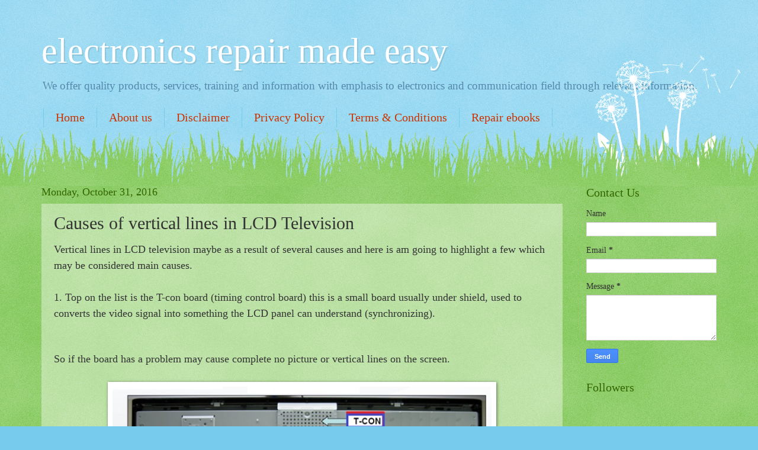

--- FILE ---
content_type: text/html; charset=UTF-8
request_url: https://www.electronicsrepairmadeasy.com/2016/10/causes-of-vertical-lines-in-lcd.html
body_size: 16478
content:
<!DOCTYPE html>
<html class='v2' dir='ltr' lang='en'>
<head>
<link href='https://www.blogger.com/static/v1/widgets/335934321-css_bundle_v2.css' rel='stylesheet' type='text/css'/>
<meta content='width=1100' name='viewport'/>
<meta content='text/html; charset=UTF-8' http-equiv='Content-Type'/>
<meta content='blogger' name='generator'/>
<link href='https://www.electronicsrepairmadeasy.com/favicon.ico' rel='icon' type='image/x-icon'/>
<link href='https://www.electronicsrepairmadeasy.com/2016/10/causes-of-vertical-lines-in-lcd.html' rel='canonical'/>
<link rel="alternate" type="application/atom+xml" title="electronics repair made easy - Atom" href="https://www.electronicsrepairmadeasy.com/feeds/posts/default" />
<link rel="alternate" type="application/rss+xml" title="electronics repair made easy - RSS" href="https://www.electronicsrepairmadeasy.com/feeds/posts/default?alt=rss" />
<link rel="service.post" type="application/atom+xml" title="electronics repair made easy - Atom" href="https://www.blogger.com/feeds/1120987647049297737/posts/default" />

<link rel="alternate" type="application/atom+xml" title="electronics repair made easy - Atom" href="https://www.electronicsrepairmadeasy.com/feeds/71690891445311790/comments/default" />
<!--Can't find substitution for tag [blog.ieCssRetrofitLinks]-->
<link href='https://blogger.googleusercontent.com/img/b/R29vZ2xl/AVvXsEgu4vMVxEYhTJuK5RG5eZ1zdMOWfrtz4Zsi_lkeYbn6KSXAGEI5MkJ4AC7bd5YlAyqzwv6nKCBtl0aqXcOPsfR8qVPJhFg_v8gUSYwgjBd_FzJm09hmAtCn46SaDJOYWqfO06oMJOjm3cXL/s640/v1.jpg' rel='image_src'/>
<meta content='https://www.electronicsrepairmadeasy.com/2016/10/causes-of-vertical-lines-in-lcd.html' property='og:url'/>
<meta content='Causes of vertical lines in LCD Television' property='og:title'/>
<meta content='  Vertical lines in LCD television maybe as a result of several causes and here is am going to highlight a few which may be considered main ...' property='og:description'/>
<meta content='https://blogger.googleusercontent.com/img/b/R29vZ2xl/AVvXsEgu4vMVxEYhTJuK5RG5eZ1zdMOWfrtz4Zsi_lkeYbn6KSXAGEI5MkJ4AC7bd5YlAyqzwv6nKCBtl0aqXcOPsfR8qVPJhFg_v8gUSYwgjBd_FzJm09hmAtCn46SaDJOYWqfO06oMJOjm3cXL/w1200-h630-p-k-no-nu/v1.jpg' property='og:image'/>
<title>electronics repair made easy: Causes of vertical lines in LCD Television</title>
<style id='page-skin-1' type='text/css'><!--
/*
-----------------------------------------------
Blogger Template Style
Name:     Watermark
Designer: Blogger
URL:      www.blogger.com
----------------------------------------------- */
/* Use this with templates/1ktemplate-*.html */
/* Content
----------------------------------------------- */
body {
font: normal normal 15px Georgia, Utopia, 'Palatino Linotype', Palatino, serif;
color: #333333;
background: #77ccee url(https://resources.blogblog.com/blogblog/data/1kt/watermark/body_background_flower.png) repeat scroll top left;
}
html body .content-outer {
min-width: 0;
max-width: 100%;
width: 100%;
}
.content-outer {
font-size: 92%;
}
a:link {
text-decoration:none;
color: #cc3300;
}
a:visited {
text-decoration:none;
color: #993322;
}
a:hover {
text-decoration:underline;
color: #ff3300;
}
.body-fauxcolumns .cap-top {
margin-top: 30px;
background: transparent none no-repeat scroll top left;
height: 0;
}
.content-inner {
padding: 0;
}
/* Header
----------------------------------------------- */
.header-inner .Header .titlewrapper,
.header-inner .Header .descriptionwrapper {
padding-left: 20px;
padding-right: 20px;
}
.Header h1 {
font: normal normal 60px Georgia, Utopia, 'Palatino Linotype', Palatino, serif;
color: #ffffff;
text-shadow: 2px 2px rgba(0, 0, 0, .1);
}
.Header h1 a {
color: #ffffff;
}
.Header .description {
font-size: 140%;
color: #5588aa;
}
/* Tabs
----------------------------------------------- */
.tabs-inner .section {
margin: 0 20px;
}
.tabs-inner .PageList, .tabs-inner .LinkList, .tabs-inner .Labels {
margin-left: -11px;
margin-right: -11px;
background-color: transparent;
border-top: 0 solid #ffffff;
border-bottom: 0 solid #ffffff;
-moz-box-shadow: 0 0 0 rgba(0, 0, 0, .3);
-webkit-box-shadow: 0 0 0 rgba(0, 0, 0, .3);
-goog-ms-box-shadow: 0 0 0 rgba(0, 0, 0, .3);
box-shadow: 0 0 0 rgba(0, 0, 0, .3);
}
.tabs-inner .PageList .widget-content,
.tabs-inner .LinkList .widget-content,
.tabs-inner .Labels .widget-content {
margin: -3px -11px;
background: transparent none  no-repeat scroll right;
}
.tabs-inner .widget ul {
padding: 2px 25px;
max-height: 34px;
background: transparent none no-repeat scroll left;
}
.tabs-inner .widget li {
border: none;
}
.tabs-inner .widget li a {
display: inline-block;
padding: .25em 1em;
font: normal normal 20px Georgia, Utopia, 'Palatino Linotype', Palatino, serif;
color: #cc3300;
border-right: 1px solid #77ccee;
}
.tabs-inner .widget li:first-child a {
border-left: 1px solid #77ccee;
}
.tabs-inner .widget li.selected a, .tabs-inner .widget li a:hover {
color: #000000;
}
/* Headings
----------------------------------------------- */
h2 {
font: normal normal 20px Georgia, Utopia, 'Palatino Linotype', Palatino, serif;
color: #336600;
margin: 0 0 .5em;
}
h2.date-header {
font: normal normal 18px Georgia, Utopia, 'Palatino Linotype', Palatino, serif;
color: #336600;
}
/* Main
----------------------------------------------- */
.main-inner .column-center-inner,
.main-inner .column-left-inner,
.main-inner .column-right-inner {
padding: 0 5px;
}
.main-outer {
margin-top: 100px;
background: #66bb33 url(https://resources.blogblog.com/blogblog/data/1kt/watermark/body_background_flower.png) repeat scroll top center;
}
.main-inner {
padding-top: 0;
}
.main-cap-top {
position: relative;
}
.main-cap-top .cap-right {
position: absolute;
height: 100px;
width: 100%;
bottom: 0;
background: transparent url(https://resources.blogblog.com/blogblog/data/1kt/watermark/main_cap_flower.png) repeat-x scroll bottom center;
}
.main-cap-top .cap-left {
position: absolute;
height: 245px;
width: 280px;
right: 0;
bottom: 0;
background: transparent url(https://resources.blogblog.com/blogblog/data/1kt/watermark/main_overlay_flower.png) no-repeat scroll bottom left;
}
/* Posts
----------------------------------------------- */
.post-outer {
padding: 15px 20px;
margin: 0 0 25px;
background: transparent url(https://resources.blogblog.com/blogblog/data/1kt/watermark/post_background_birds.png) repeat scroll top left;
_background-image: none;
border: dotted 1px transparent;
-moz-box-shadow: 0 0 0 rgba(0, 0, 0, .1);
-webkit-box-shadow: 0 0 0 rgba(0, 0, 0, .1);
-goog-ms-box-shadow: 0 0 0 rgba(0, 0, 0, .1);
box-shadow: 0 0 0 rgba(0, 0, 0, .1);
}
h3.post-title {
font: normal normal 30px Georgia, Utopia, 'Palatino Linotype', Palatino, serif;
margin: 0;
}
.comments h4 {
font: normal normal 30px Georgia, Utopia, 'Palatino Linotype', Palatino, serif;
margin: 1em 0 0;
}
.post-body {
font-size: 105%;
line-height: 1.5;
position: relative;
}
.post-header {
margin: 0 0 1em;
color: #997755;
}
.post-footer {
margin: 10px 0 0;
padding: 10px 0 0;
color: #997755;
border-top: dashed 1px #777777;
}
#blog-pager {
font-size: 140%
}
#comments .comment-author {
padding-top: 1.5em;
border-top: dashed 1px #777777;
background-position: 0 1.5em;
}
#comments .comment-author:first-child {
padding-top: 0;
border-top: none;
}
.avatar-image-container {
margin: .2em 0 0;
}
/* Comments
----------------------------------------------- */
.comments .comments-content .icon.blog-author {
background-repeat: no-repeat;
background-image: url([data-uri]);
}
.comments .comments-content .loadmore a {
border-top: 1px solid #777777;
border-bottom: 1px solid #777777;
}
.comments .continue {
border-top: 2px solid #777777;
}
/* Widgets
----------------------------------------------- */
.widget ul, .widget #ArchiveList ul.flat {
padding: 0;
list-style: none;
}
.widget ul li, .widget #ArchiveList ul.flat li {
padding: .35em 0;
text-indent: 0;
border-top: dashed 1px #777777;
}
.widget ul li:first-child, .widget #ArchiveList ul.flat li:first-child {
border-top: none;
}
.widget .post-body ul {
list-style: disc;
}
.widget .post-body ul li {
border: none;
}
.widget .zippy {
color: #777777;
}
.post-body img, .post-body .tr-caption-container, .Profile img, .Image img,
.BlogList .item-thumbnail img {
padding: 5px;
background: #fff;
-moz-box-shadow: 1px 1px 5px rgba(0, 0, 0, .5);
-webkit-box-shadow: 1px 1px 5px rgba(0, 0, 0, .5);
-goog-ms-box-shadow: 1px 1px 5px rgba(0, 0, 0, .5);
box-shadow: 1px 1px 5px rgba(0, 0, 0, .5);
}
.post-body img, .post-body .tr-caption-container {
padding: 8px;
}
.post-body .tr-caption-container {
color: #333333;
}
.post-body .tr-caption-container img {
padding: 0;
background: transparent;
border: none;
-moz-box-shadow: 0 0 0 rgba(0, 0, 0, .1);
-webkit-box-shadow: 0 0 0 rgba(0, 0, 0, .1);
-goog-ms-box-shadow: 0 0 0 rgba(0, 0, 0, .1);
box-shadow: 0 0 0 rgba(0, 0, 0, .1);
}
/* Footer
----------------------------------------------- */
.footer-outer {
color:#ffffff;
background: #331100 url(https://resources.blogblog.com/blogblog/data/1kt/watermark/body_background_navigator.png) repeat scroll top left;
}
.footer-outer a {
color: #ffdd99;
}
.footer-outer a:visited {
color: #eecc77;
}
.footer-outer a:hover {
color: #ffffcc;
}
.footer-outer .widget h2 {
color: #ffffff;
}
/* Mobile
----------------------------------------------- */
body.mobile  {
background-size: 100% auto;
}
.mobile .body-fauxcolumn-outer {
background: transparent none repeat scroll top left;
}
html .mobile .mobile-date-outer {
border-bottom: none;
background: transparent url(https://resources.blogblog.com/blogblog/data/1kt/watermark/post_background_birds.png) repeat scroll top left;
_background-image: none;
margin-bottom: 10px;
}
.mobile .main-inner .date-outer {
padding: 0;
}
.mobile .main-inner .date-header {
margin: 10px;
}
.mobile .main-cap-top {
z-index: -1;
}
.mobile .content-outer {
font-size: 100%;
}
.mobile .post-outer {
padding: 10px;
}
.mobile .main-cap-top .cap-left {
background: transparent none no-repeat scroll bottom left;
}
.mobile .body-fauxcolumns .cap-top {
margin: 0;
}
.mobile-link-button {
background: transparent url(https://resources.blogblog.com/blogblog/data/1kt/watermark/post_background_birds.png) repeat scroll top left;
}
.mobile-link-button a:link, .mobile-link-button a:visited {
color: #cc3300;
}
.mobile-index-date .date-header {
color: #336600;
}
.mobile-index-contents {
color: #333333;
}
.mobile .tabs-inner .section {
margin: 0;
}
.mobile .tabs-inner .PageList {
margin-left: 0;
margin-right: 0;
}
.mobile .tabs-inner .PageList .widget-content {
margin: 0;
color: #000000;
background: transparent url(https://resources.blogblog.com/blogblog/data/1kt/watermark/post_background_birds.png) repeat scroll top left;
}
.mobile .tabs-inner .PageList .widget-content .pagelist-arrow {
border-left: 1px solid #77ccee;
}

--></style>
<style id='template-skin-1' type='text/css'><!--
body {
min-width: 1180px;
}
.content-outer, .content-fauxcolumn-outer, .region-inner {
min-width: 1180px;
max-width: 1180px;
_width: 1180px;
}
.main-inner .columns {
padding-left: 0px;
padding-right: 260px;
}
.main-inner .fauxcolumn-center-outer {
left: 0px;
right: 260px;
/* IE6 does not respect left and right together */
_width: expression(this.parentNode.offsetWidth -
parseInt("0px") -
parseInt("260px") + 'px');
}
.main-inner .fauxcolumn-left-outer {
width: 0px;
}
.main-inner .fauxcolumn-right-outer {
width: 260px;
}
.main-inner .column-left-outer {
width: 0px;
right: 100%;
margin-left: -0px;
}
.main-inner .column-right-outer {
width: 260px;
margin-right: -260px;
}
#layout {
min-width: 0;
}
#layout .content-outer {
min-width: 0;
width: 800px;
}
#layout .region-inner {
min-width: 0;
width: auto;
}
body#layout div.add_widget {
padding: 8px;
}
body#layout div.add_widget a {
margin-left: 32px;
}
--></style>
<link href='https://www.blogger.com/dyn-css/authorization.css?targetBlogID=1120987647049297737&amp;zx=95931917-eaf3-4901-8c79-e6b33dee5cbd' media='none' onload='if(media!=&#39;all&#39;)media=&#39;all&#39;' rel='stylesheet'/><noscript><link href='https://www.blogger.com/dyn-css/authorization.css?targetBlogID=1120987647049297737&amp;zx=95931917-eaf3-4901-8c79-e6b33dee5cbd' rel='stylesheet'/></noscript>
<meta name='google-adsense-platform-account' content='ca-host-pub-1556223355139109'/>
<meta name='google-adsense-platform-domain' content='blogspot.com'/>

<script async src="https://pagead2.googlesyndication.com/pagead/js/adsbygoogle.js?client=ca-pub-9325710252281173&host=ca-host-pub-1556223355139109" crossorigin="anonymous"></script>

<!-- data-ad-client=ca-pub-9325710252281173 -->

</head>
<body class='loading variant-flower'>
<div class='navbar no-items section' id='navbar' name='Navbar'>
</div>
<div class='body-fauxcolumns'>
<div class='fauxcolumn-outer body-fauxcolumn-outer'>
<div class='cap-top'>
<div class='cap-left'></div>
<div class='cap-right'></div>
</div>
<div class='fauxborder-left'>
<div class='fauxborder-right'></div>
<div class='fauxcolumn-inner'>
</div>
</div>
<div class='cap-bottom'>
<div class='cap-left'></div>
<div class='cap-right'></div>
</div>
</div>
</div>
<div class='content'>
<div class='content-fauxcolumns'>
<div class='fauxcolumn-outer content-fauxcolumn-outer'>
<div class='cap-top'>
<div class='cap-left'></div>
<div class='cap-right'></div>
</div>
<div class='fauxborder-left'>
<div class='fauxborder-right'></div>
<div class='fauxcolumn-inner'>
</div>
</div>
<div class='cap-bottom'>
<div class='cap-left'></div>
<div class='cap-right'></div>
</div>
</div>
</div>
<div class='content-outer'>
<div class='content-cap-top cap-top'>
<div class='cap-left'></div>
<div class='cap-right'></div>
</div>
<div class='fauxborder-left content-fauxborder-left'>
<div class='fauxborder-right content-fauxborder-right'></div>
<div class='content-inner'>
<header>
<div class='header-outer'>
<div class='header-cap-top cap-top'>
<div class='cap-left'></div>
<div class='cap-right'></div>
</div>
<div class='fauxborder-left header-fauxborder-left'>
<div class='fauxborder-right header-fauxborder-right'></div>
<div class='region-inner header-inner'>
<div class='header section' id='header' name='Header'><div class='widget Header' data-version='1' id='Header1'>
<div id='header-inner'>
<div class='titlewrapper'>
<h1 class='title'>
<a href='https://www.electronicsrepairmadeasy.com/'>
electronics repair made easy
</a>
</h1>
</div>
<div class='descriptionwrapper'>
<p class='description'><span>We offer quality products, services, training and information with emphasis to electronics and communication field through relevant information.</span></p>
</div>
</div>
</div></div>
</div>
</div>
<div class='header-cap-bottom cap-bottom'>
<div class='cap-left'></div>
<div class='cap-right'></div>
</div>
</div>
</header>
<div class='tabs-outer'>
<div class='tabs-cap-top cap-top'>
<div class='cap-left'></div>
<div class='cap-right'></div>
</div>
<div class='fauxborder-left tabs-fauxborder-left'>
<div class='fauxborder-right tabs-fauxborder-right'></div>
<div class='region-inner tabs-inner'>
<div class='tabs section' id='crosscol' name='Cross-Column'><div class='widget PageList' data-version='1' id='PageList1'>
<h2>Pages</h2>
<div class='widget-content'>
<ul>
<li>
<a href='http://www.electronicsrepairmadeasy.com/'>Home</a>
</li>
<li>
<a href='https://www.electronicsrepairmadeasy.com/p/about-us.html'>About us</a>
</li>
<li>
<a href='https://www.electronicsrepairmadeasy.com/p/disclaimer.html'>Disclaimer</a>
</li>
<li>
<a href='https://www.electronicsrepairmadeasy.com/p/privacy-policy.html'>Privacy Policy</a>
</li>
<li>
<a href='https://www.electronicsrepairmadeasy.com/p/terms-conditions.html'>Terms &amp; Conditions</a>
</li>
<li>
<a href='https://www.electronicsrepairmadeasy.com/p/repair-ebooks.html'>Repair ebooks</a>
</li>
</ul>
<div class='clear'></div>
</div>
</div></div>
<div class='tabs no-items section' id='crosscol-overflow' name='Cross-Column 2'></div>
</div>
</div>
<div class='tabs-cap-bottom cap-bottom'>
<div class='cap-left'></div>
<div class='cap-right'></div>
</div>
</div>
<div class='main-outer'>
<div class='main-cap-top cap-top'>
<div class='cap-left'></div>
<div class='cap-right'></div>
</div>
<div class='fauxborder-left main-fauxborder-left'>
<div class='fauxborder-right main-fauxborder-right'></div>
<div class='region-inner main-inner'>
<div class='columns fauxcolumns'>
<div class='fauxcolumn-outer fauxcolumn-center-outer'>
<div class='cap-top'>
<div class='cap-left'></div>
<div class='cap-right'></div>
</div>
<div class='fauxborder-left'>
<div class='fauxborder-right'></div>
<div class='fauxcolumn-inner'>
</div>
</div>
<div class='cap-bottom'>
<div class='cap-left'></div>
<div class='cap-right'></div>
</div>
</div>
<div class='fauxcolumn-outer fauxcolumn-left-outer'>
<div class='cap-top'>
<div class='cap-left'></div>
<div class='cap-right'></div>
</div>
<div class='fauxborder-left'>
<div class='fauxborder-right'></div>
<div class='fauxcolumn-inner'>
</div>
</div>
<div class='cap-bottom'>
<div class='cap-left'></div>
<div class='cap-right'></div>
</div>
</div>
<div class='fauxcolumn-outer fauxcolumn-right-outer'>
<div class='cap-top'>
<div class='cap-left'></div>
<div class='cap-right'></div>
</div>
<div class='fauxborder-left'>
<div class='fauxborder-right'></div>
<div class='fauxcolumn-inner'>
</div>
</div>
<div class='cap-bottom'>
<div class='cap-left'></div>
<div class='cap-right'></div>
</div>
</div>
<!-- corrects IE6 width calculation -->
<div class='columns-inner'>
<div class='column-center-outer'>
<div class='column-center-inner'>
<div class='main section' id='main' name='Main'><div class='widget Blog' data-version='1' id='Blog1'>
<div class='blog-posts hfeed'>

          <div class="date-outer">
        
<h2 class='date-header'><span>Monday, October 31, 2016</span></h2>

          <div class="date-posts">
        
<div class='post-outer'>
<div class='post hentry uncustomized-post-template' itemprop='blogPost' itemscope='itemscope' itemtype='http://schema.org/BlogPosting'>
<meta content='https://blogger.googleusercontent.com/img/b/R29vZ2xl/AVvXsEgu4vMVxEYhTJuK5RG5eZ1zdMOWfrtz4Zsi_lkeYbn6KSXAGEI5MkJ4AC7bd5YlAyqzwv6nKCBtl0aqXcOPsfR8qVPJhFg_v8gUSYwgjBd_FzJm09hmAtCn46SaDJOYWqfO06oMJOjm3cXL/s640/v1.jpg' itemprop='image_url'/>
<meta content='1120987647049297737' itemprop='blogId'/>
<meta content='71690891445311790' itemprop='postId'/>
<a name='71690891445311790'></a>
<h3 class='post-title entry-title' itemprop='name'>
Causes of vertical lines in LCD Television
</h3>
<div class='post-header'>
<div class='post-header-line-1'></div>
</div>
<div class='post-body entry-content' id='post-body-71690891445311790' itemprop='description articleBody'>
<div dir="ltr" style="text-align: left;" trbidi="on">
<div class="MsoNormal">
<span face="&quot;verdana&quot; , sans-serif" style="font-size: large;">Vertical lines in LCD television maybe as a result of
several causes and here is am going to highlight a few which may be considered
main causes.<o:p></o:p></span></div>
<div class="MsoNormal">
<span face="&quot;verdana&quot; , sans-serif" style="font-size: large;"><br /></span></div>
<div class="MsoNormal">
<span face="&quot;verdana&quot; , sans-serif" style="font-size: large;">1. Top on the list is the T-con board (timing control board)
this is a small board usually under shield, used to converts the video signal
into something the LCD panel can understand (synchronizing).<o:p></o:p></span><br />
<span face="&quot;verdana&quot; , sans-serif" style="font-size: large;"></span><br />
<a name="more"></a><span face="&quot;verdana&quot; , sans-serif" style="font-size: large;"><br /></span></div>
<div class="MsoNormal">
<span style="line-height: 107%;"><span face="&quot;verdana&quot; , sans-serif" style="font-size: large;">So if the board has a problem may cause complete
no picture or vertical lines on the screen.</span></span></div>
<div class="Default">
<span face="&quot;verdana&quot; , sans-serif" style="font-size: large;"><span style="background: white; color: #222222;"><br /></span></span></div>
<div class="separator" style="clear: both; text-align: center;">
<a href="https://blogger.googleusercontent.com/img/b/R29vZ2xl/AVvXsEgu4vMVxEYhTJuK5RG5eZ1zdMOWfrtz4Zsi_lkeYbn6KSXAGEI5MkJ4AC7bd5YlAyqzwv6nKCBtl0aqXcOPsfR8qVPJhFg_v8gUSYwgjBd_FzJm09hmAtCn46SaDJOYWqfO06oMJOjm3cXL/s1600/v1.jpg" style="margin-left: 1em; margin-right: 1em;"><span face="&quot;verdana&quot; , sans-serif" style="font-size: large;"><img border="0" height="454" src="https://blogger.googleusercontent.com/img/b/R29vZ2xl/AVvXsEgu4vMVxEYhTJuK5RG5eZ1zdMOWfrtz4Zsi_lkeYbn6KSXAGEI5MkJ4AC7bd5YlAyqzwv6nKCBtl0aqXcOPsfR8qVPJhFg_v8gUSYwgjBd_FzJm09hmAtCn46SaDJOYWqfO06oMJOjm3cXL/s640/v1.jpg" width="640" /></span></a></div>
<div class="separator" style="clear: both; text-align: center;">
<span face="&quot;verdana&quot; , sans-serif" style="font-size: large;"><br /></span></div>
<div class="MsoNormal">
<!--[if gte vml 1]><v:shapetype
 id="_x0000_t75" coordsize="21600,21600" o:spt="75" o:preferrelative="t"
 path="m@4@5l@4@11@9@11@9@5xe" filled="f" stroked="f">
 <v:stroke joinstyle="miter"/>
 <v:formulas>
  <v:f eqn="if lineDrawn pixelLineWidth 0"/>
  <v:f eqn="sum @0 1 0"/>
  <v:f eqn="sum 0 0 @1"/>
  <v:f eqn="prod @2 1 2"/>
  <v:f eqn="prod @3 21600 pixelWidth"/>
  <v:f eqn="prod @3 21600 pixelHeight"/>
  <v:f eqn="sum @0 0 1"/>
  <v:f eqn="prod @6 1 2"/>
  <v:f eqn="prod @7 21600 pixelWidth"/>
  <v:f eqn="sum @8 21600 0"/>
  <v:f eqn="prod @7 21600 pixelHeight"/>
  <v:f eqn="sum @10 21600 0"/>
 </v:formulas>
 <v:path o:extrusionok="f" gradientshapeok="t" o:connecttype="rect"/>
 <o:lock v:ext="edit" aspectratio="t"/>
</v:shapetype><v:shape id="Picture_x0020_10" o:spid="_x0000_i1027" type="#_x0000_t75"
 style='width:468pt;height:332.25pt;visibility:visible;mso-wrap-style:square'>
 <v:imagedata src="file:///C:\Users\HKIMAT~1.MAS\AppData\Local\Temp\msohtmlclip1\01\clip_image001.png"
  o:title=""/>
</v:shape><![endif]--><!--[if !vml]--><span face="&quot;verdana&quot; , sans-serif" style="font-size: large;"><!--[endif]--><o:p></o:p></span></div>
<div class="MsoNormal">
<span face="&quot;verdana&quot; , sans-serif" style="font-size: large;">2. Low Voltage Differential Signaling (LVDS). Converts the 8-bit parallel RGB video information into a set of
high speed serial lines for noise-free transmission to the T-CON board.<o:p></o:p></span></div>
<div class="MsoNormal">
<span face="&quot;verdana&quot; , sans-serif" style="font-size: large;"><br /></span></div>
<div class="Default">
<span face="&quot;verdana&quot; , sans-serif" style="font-size: large;">So if this cable is damaged the transfer of the signal from the processor to the LCD screen will
be affected and therefore this may also cause vertical and horizontal lines on
the screen. <o:p></o:p></span></div>
<div class="Default">
<span face="&quot;verdana&quot; , sans-serif" style="font-size: large;"><br /></span></div>
<div class="separator" style="clear: both; text-align: center;">
<a href="https://blogger.googleusercontent.com/img/b/R29vZ2xl/AVvXsEjcuGcUCNzOYZUInujKd8fOGyyShT_n_9nwLrimY9H8Zs_vhWLLOh4hRGCbe6W4IHHiqv6UHQXhd7NkCxe3xrw6IouI_zpzEFUXcXjLIaAbBCk97kEH39ylmjEm5Ay_221P9y9ZqcuvohYU/s1600/v2.jpg" style="margin-left: 1em; margin-right: 1em;"><span face="&quot;verdana&quot; , sans-serif" style="font-size: large;"><img border="0" height="530" src="https://blogger.googleusercontent.com/img/b/R29vZ2xl/AVvXsEjcuGcUCNzOYZUInujKd8fOGyyShT_n_9nwLrimY9H8Zs_vhWLLOh4hRGCbe6W4IHHiqv6UHQXhd7NkCxe3xrw6IouI_zpzEFUXcXjLIaAbBCk97kEH39ylmjEm5Ay_221P9y9ZqcuvohYU/s640/v2.jpg" width="640" /></span></a></div>
<div class="Default">
<span face="&quot;verdana&quot; , sans-serif" style="font-size: large;"><br /></span></div>
<div class="Default">
<!--[if gte vml 1]><v:shape
 id="Picture_x0020_3" o:spid="_x0000_i1026" type="#_x0000_t75" style='width:453.75pt;
 height:374.25pt;visibility:visible;mso-wrap-style:square'>
 <v:imagedata src="file:///C:\Users\HKIMAT~1.MAS\AppData\Local\Temp\msohtmlclip1\01\clip_image003.png"
  o:title=""/>
</v:shape><![endif]--><!--[if !vml]--><span face="&quot;verdana&quot; , sans-serif" style="font-size: large;"><!--[endif]--><o:p></o:p></span></div>
<div class="Default">
<br /></div>
<div class="Default">
<span face="&quot;verdana&quot; , sans-serif" style="font-size: large;">3. LVDS connector. Sometime
the tab connector&nbsp;to the LVDS cable may get loose and this also can cause
vertical lines on the screen, that is why it is important to always check the
cable is well connected.</span><br />
<span face="&quot;verdana&quot; , sans-serif" style="font-size: large;"><br /></span>
<span face="&quot;verdana&quot; , sans-serif" style="font-size: large;">If you get vertical lines on the screen or even the screen is blank could point to a loose connection at the tabs.<o:p></o:p></span></div>
<div class="Default">
<br /></div>
<div class="separator" style="clear: both; text-align: center;">
<span face="&quot;verdana&quot; , sans-serif" style="font-size: large; margin-left: 1em; margin-right: 1em;"><a href="https://blogger.googleusercontent.com/img/b/R29vZ2xl/AVvXsEhmcEuGN-6XX8wguKobjOeXjcDggjCLppeX5kzlx01dN2UwMdavleChu1QQ-u_TtgNQxpaPGx21AQwPd3WKmtNIJrlYZRsEcES0Tw86Xh-QZ2oF_aGE6Rbh8lwskVk7ZSQcywJn4SnGnon1/s1600/v3.jpg" style="margin-left: 1em; margin-right: 1em;"><img border="0" height="410" src="https://blogger.googleusercontent.com/img/b/R29vZ2xl/AVvXsEhmcEuGN-6XX8wguKobjOeXjcDggjCLppeX5kzlx01dN2UwMdavleChu1QQ-u_TtgNQxpaPGx21AQwPd3WKmtNIJrlYZRsEcES0Tw86Xh-QZ2oF_aGE6Rbh8lwskVk7ZSQcywJn4SnGnon1/s640/v3.jpg" width="640" /></a></span></div>
<div class="separator" style="clear: both; text-align: center;"><br /></div>
<div class="separator" style="clear: both; text-align: center;"><br /></div>
</div>
<div style='clear: both;'></div>
</div>
<div class='post-footer'>
<div class='post-footer-line post-footer-line-1'>
<span class='post-author vcard'>
</span>
<span class='post-timestamp'>
at
<meta content='https://www.electronicsrepairmadeasy.com/2016/10/causes-of-vertical-lines-in-lcd.html' itemprop='url'/>
<a class='timestamp-link' href='https://www.electronicsrepairmadeasy.com/2016/10/causes-of-vertical-lines-in-lcd.html' rel='bookmark' title='permanent link'><abbr class='published' itemprop='datePublished' title='2016-10-31T10:55:00+03:00'>October 31, 2016</abbr></a>
</span>
<span class='post-comment-link'>
</span>
<span class='post-icons'>
<span class='item-action'>
<a href='https://www.blogger.com/email-post/1120987647049297737/71690891445311790' title='Email Post'>
<img alt='' class='icon-action' height='13' src='https://resources.blogblog.com/img/icon18_email.gif' width='18'/>
</a>
</span>
</span>
<div class='post-share-buttons goog-inline-block'>
<a class='goog-inline-block share-button sb-email' href='https://www.blogger.com/share-post.g?blogID=1120987647049297737&postID=71690891445311790&target=email' target='_blank' title='Email This'><span class='share-button-link-text'>Email This</span></a><a class='goog-inline-block share-button sb-blog' href='https://www.blogger.com/share-post.g?blogID=1120987647049297737&postID=71690891445311790&target=blog' onclick='window.open(this.href, "_blank", "height=270,width=475"); return false;' target='_blank' title='BlogThis!'><span class='share-button-link-text'>BlogThis!</span></a><a class='goog-inline-block share-button sb-twitter' href='https://www.blogger.com/share-post.g?blogID=1120987647049297737&postID=71690891445311790&target=twitter' target='_blank' title='Share to X'><span class='share-button-link-text'>Share to X</span></a><a class='goog-inline-block share-button sb-facebook' href='https://www.blogger.com/share-post.g?blogID=1120987647049297737&postID=71690891445311790&target=facebook' onclick='window.open(this.href, "_blank", "height=430,width=640"); return false;' target='_blank' title='Share to Facebook'><span class='share-button-link-text'>Share to Facebook</span></a><a class='goog-inline-block share-button sb-pinterest' href='https://www.blogger.com/share-post.g?blogID=1120987647049297737&postID=71690891445311790&target=pinterest' target='_blank' title='Share to Pinterest'><span class='share-button-link-text'>Share to Pinterest</span></a>
</div>
</div>
<div class='post-footer-line post-footer-line-2'>
<span class='post-labels'>
Labels:
<a href='https://www.electronicsrepairmadeasy.com/search/label/lcd%2Fled' rel='tag'>lcd/led</a>
</span>
</div>
<div class='post-footer-line post-footer-line-3'>
<span class='post-location'>
</span>
</div>
</div>
</div>
<div class='comments' id='comments'>
<a name='comments'></a>
<h4>1 comment:</h4>
<div class='comments-content'>
<script async='async' src='' type='text/javascript'></script>
<script type='text/javascript'>
    (function() {
      var items = null;
      var msgs = null;
      var config = {};

// <![CDATA[
      var cursor = null;
      if (items && items.length > 0) {
        cursor = parseInt(items[items.length - 1].timestamp) + 1;
      }

      var bodyFromEntry = function(entry) {
        var text = (entry &&
                    ((entry.content && entry.content.$t) ||
                     (entry.summary && entry.summary.$t))) ||
            '';
        if (entry && entry.gd$extendedProperty) {
          for (var k in entry.gd$extendedProperty) {
            if (entry.gd$extendedProperty[k].name == 'blogger.contentRemoved') {
              return '<span class="deleted-comment">' + text + '</span>';
            }
          }
        }
        return text;
      }

      var parse = function(data) {
        cursor = null;
        var comments = [];
        if (data && data.feed && data.feed.entry) {
          for (var i = 0, entry; entry = data.feed.entry[i]; i++) {
            var comment = {};
            // comment ID, parsed out of the original id format
            var id = /blog-(\d+).post-(\d+)/.exec(entry.id.$t);
            comment.id = id ? id[2] : null;
            comment.body = bodyFromEntry(entry);
            comment.timestamp = Date.parse(entry.published.$t) + '';
            if (entry.author && entry.author.constructor === Array) {
              var auth = entry.author[0];
              if (auth) {
                comment.author = {
                  name: (auth.name ? auth.name.$t : undefined),
                  profileUrl: (auth.uri ? auth.uri.$t : undefined),
                  avatarUrl: (auth.gd$image ? auth.gd$image.src : undefined)
                };
              }
            }
            if (entry.link) {
              if (entry.link[2]) {
                comment.link = comment.permalink = entry.link[2].href;
              }
              if (entry.link[3]) {
                var pid = /.*comments\/default\/(\d+)\?.*/.exec(entry.link[3].href);
                if (pid && pid[1]) {
                  comment.parentId = pid[1];
                }
              }
            }
            comment.deleteclass = 'item-control blog-admin';
            if (entry.gd$extendedProperty) {
              for (var k in entry.gd$extendedProperty) {
                if (entry.gd$extendedProperty[k].name == 'blogger.itemClass') {
                  comment.deleteclass += ' ' + entry.gd$extendedProperty[k].value;
                } else if (entry.gd$extendedProperty[k].name == 'blogger.displayTime') {
                  comment.displayTime = entry.gd$extendedProperty[k].value;
                }
              }
            }
            comments.push(comment);
          }
        }
        return comments;
      };

      var paginator = function(callback) {
        if (hasMore()) {
          var url = config.feed + '?alt=json&v=2&orderby=published&reverse=false&max-results=50';
          if (cursor) {
            url += '&published-min=' + new Date(cursor).toISOString();
          }
          window.bloggercomments = function(data) {
            var parsed = parse(data);
            cursor = parsed.length < 50 ? null
                : parseInt(parsed[parsed.length - 1].timestamp) + 1
            callback(parsed);
            window.bloggercomments = null;
          }
          url += '&callback=bloggercomments';
          var script = document.createElement('script');
          script.type = 'text/javascript';
          script.src = url;
          document.getElementsByTagName('head')[0].appendChild(script);
        }
      };
      var hasMore = function() {
        return !!cursor;
      };
      var getMeta = function(key, comment) {
        if ('iswriter' == key) {
          var matches = !!comment.author
              && comment.author.name == config.authorName
              && comment.author.profileUrl == config.authorUrl;
          return matches ? 'true' : '';
        } else if ('deletelink' == key) {
          return config.baseUri + '/comment/delete/'
               + config.blogId + '/' + comment.id;
        } else if ('deleteclass' == key) {
          return comment.deleteclass;
        }
        return '';
      };

      var replybox = null;
      var replyUrlParts = null;
      var replyParent = undefined;

      var onReply = function(commentId, domId) {
        if (replybox == null) {
          // lazily cache replybox, and adjust to suit this style:
          replybox = document.getElementById('comment-editor');
          if (replybox != null) {
            replybox.height = '250px';
            replybox.style.display = 'block';
            replyUrlParts = replybox.src.split('#');
          }
        }
        if (replybox && (commentId !== replyParent)) {
          replybox.src = '';
          document.getElementById(domId).insertBefore(replybox, null);
          replybox.src = replyUrlParts[0]
              + (commentId ? '&parentID=' + commentId : '')
              + '#' + replyUrlParts[1];
          replyParent = commentId;
        }
      };

      var hash = (window.location.hash || '#').substring(1);
      var startThread, targetComment;
      if (/^comment-form_/.test(hash)) {
        startThread = hash.substring('comment-form_'.length);
      } else if (/^c[0-9]+$/.test(hash)) {
        targetComment = hash.substring(1);
      }

      // Configure commenting API:
      var configJso = {
        'maxDepth': config.maxThreadDepth
      };
      var provider = {
        'id': config.postId,
        'data': items,
        'loadNext': paginator,
        'hasMore': hasMore,
        'getMeta': getMeta,
        'onReply': onReply,
        'rendered': true,
        'initComment': targetComment,
        'initReplyThread': startThread,
        'config': configJso,
        'messages': msgs
      };

      var render = function() {
        if (window.goog && window.goog.comments) {
          var holder = document.getElementById('comment-holder');
          window.goog.comments.render(holder, provider);
        }
      };

      // render now, or queue to render when library loads:
      if (window.goog && window.goog.comments) {
        render();
      } else {
        window.goog = window.goog || {};
        window.goog.comments = window.goog.comments || {};
        window.goog.comments.loadQueue = window.goog.comments.loadQueue || [];
        window.goog.comments.loadQueue.push(render);
      }
    })();
// ]]>
  </script>
<div id='comment-holder'>
<div class="comment-thread toplevel-thread"><ol id="top-ra"><li class="comment" id="c7459166579781122976"><div class="avatar-image-container"><img src="//www.blogger.com/img/blogger_logo_round_35.png" alt=""/></div><div class="comment-block"><div class="comment-header"><cite class="user"><a href="https://www.blogger.com/profile/13465562326673464268" rel="nofollow">Unknown</a></cite><span class="icon user "></span><span class="datetime secondary-text"><a rel="nofollow" href="https://www.electronicsrepairmadeasy.com/2016/10/causes-of-vertical-lines-in-lcd.html?showComment=1478503815125#c7459166579781122976">November 7, 2016 at 10:30&#8239;AM</a></span></div><p class="comment-content">hey sir can u help me with my sony crt 14&quot; tv that shut down and goes to standby mode within 2 second after powering on.<br></p><span class="comment-actions secondary-text"><a class="comment-reply" target="_self" data-comment-id="7459166579781122976">Reply</a><span class="item-control blog-admin blog-admin pid-1886832391"><a target="_self" href="https://www.blogger.com/comment/delete/1120987647049297737/7459166579781122976">Delete</a></span></span></div><div class="comment-replies"><div id="c7459166579781122976-rt" class="comment-thread inline-thread hidden"><span class="thread-toggle thread-expanded"><span class="thread-arrow"></span><span class="thread-count"><a target="_self">Replies</a></span></span><ol id="c7459166579781122976-ra" class="thread-chrome thread-expanded"><div></div><div id="c7459166579781122976-continue" class="continue"><a class="comment-reply" target="_self" data-comment-id="7459166579781122976">Reply</a></div></ol></div></div><div class="comment-replybox-single" id="c7459166579781122976-ce"></div></li></ol><div id="top-continue" class="continue"><a class="comment-reply" target="_self">Add comment</a></div><div class="comment-replybox-thread" id="top-ce"></div><div class="loadmore hidden" data-post-id="71690891445311790"><a target="_self">Load more...</a></div></div>
</div>
</div>
<p class='comment-footer'>
<div class='comment-form'>
<a name='comment-form'></a>
<p>
</p>
<a href='https://www.blogger.com/comment/frame/1120987647049297737?po=71690891445311790&hl=en&saa=85391&origin=https://www.electronicsrepairmadeasy.com' id='comment-editor-src'></a>
<iframe allowtransparency='true' class='blogger-iframe-colorize blogger-comment-from-post' frameborder='0' height='410px' id='comment-editor' name='comment-editor' src='' width='100%'></iframe>
<script src='https://www.blogger.com/static/v1/jsbin/2830521187-comment_from_post_iframe.js' type='text/javascript'></script>
<script type='text/javascript'>
      BLOG_CMT_createIframe('https://www.blogger.com/rpc_relay.html');
    </script>
</div>
</p>
<div id='backlinks-container'>
<div id='Blog1_backlinks-container'>
</div>
</div>
</div>
</div>

        </div></div>
      
</div>
<div class='blog-pager' id='blog-pager'>
<span id='blog-pager-newer-link'>
<a class='blog-pager-newer-link' href='https://www.electronicsrepairmadeasy.com/2016/11/21-inch-crt-television-dead-now-repaired.html' id='Blog1_blog-pager-newer-link' title='Newer Post'>Newer Post</a>
</span>
<span id='blog-pager-older-link'>
<a class='blog-pager-older-link' href='https://www.electronicsrepairmadeasy.com/2016/10/causes-of-vertical-in-lcd-television.html' id='Blog1_blog-pager-older-link' title='Older Post'>Older Post</a>
</span>
<a class='home-link' href='https://www.electronicsrepairmadeasy.com/'>Home</a>
</div>
<div class='clear'></div>
<div class='post-feeds'>
<div class='feed-links'>
Subscribe to:
<a class='feed-link' href='https://www.electronicsrepairmadeasy.com/feeds/71690891445311790/comments/default' target='_blank' type='application/atom+xml'>Post Comments (Atom)</a>
</div>
</div>
</div></div>
</div>
</div>
<div class='column-left-outer'>
<div class='column-left-inner'>
<aside>
</aside>
</div>
</div>
<div class='column-right-outer'>
<div class='column-right-inner'>
<aside>
<div class='sidebar section' id='sidebar-right-1'><div class='widget ContactForm' data-version='1' id='ContactForm2'>
<h2 class='title'>Contact Us</h2>
<div class='contact-form-widget'>
<div class='form'>
<form name='contact-form'>
<p></p>
Name
<br/>
<input class='contact-form-name' id='ContactForm2_contact-form-name' name='name' size='30' type='text' value=''/>
<p></p>
Email
<span style='font-weight: bolder;'>*</span>
<br/>
<input class='contact-form-email' id='ContactForm2_contact-form-email' name='email' size='30' type='text' value=''/>
<p></p>
Message
<span style='font-weight: bolder;'>*</span>
<br/>
<textarea class='contact-form-email-message' cols='25' id='ContactForm2_contact-form-email-message' name='email-message' rows='5'></textarea>
<p></p>
<input class='contact-form-button contact-form-button-submit' id='ContactForm2_contact-form-submit' type='button' value='Send'/>
<p></p>
<div style='text-align: center; max-width: 222px; width: 100%'>
<p class='contact-form-error-message' id='ContactForm2_contact-form-error-message'></p>
<p class='contact-form-success-message' id='ContactForm2_contact-form-success-message'></p>
</div>
</form>
</div>
</div>
<div class='clear'></div>
</div><div class='widget Followers' data-version='1' id='Followers2'>
<h2 class='title'>Followers</h2>
<div class='widget-content'>
<div id='Followers2-wrapper'>
<div style='margin-right:2px;'>
<div><script type="text/javascript" src="https://apis.google.com/js/platform.js"></script>
<div id="followers-iframe-container"></div>
<script type="text/javascript">
    window.followersIframe = null;
    function followersIframeOpen(url) {
      gapi.load("gapi.iframes", function() {
        if (gapi.iframes && gapi.iframes.getContext) {
          window.followersIframe = gapi.iframes.getContext().openChild({
            url: url,
            where: document.getElementById("followers-iframe-container"),
            messageHandlersFilter: gapi.iframes.CROSS_ORIGIN_IFRAMES_FILTER,
            messageHandlers: {
              '_ready': function(obj) {
                window.followersIframe.getIframeEl().height = obj.height;
              },
              'reset': function() {
                window.followersIframe.close();
                followersIframeOpen("https://www.blogger.com/followers/frame/1120987647049297737?colors\x3dCgt0cmFuc3BhcmVudBILdHJhbnNwYXJlbnQaByMzMzMzMzMiByNjYzMzMDAqByM2NmJiMzMyByMzMzY2MDA6ByMzMzMzMzNCByNjYzMzMDBKByM3Nzc3NzdSByNjYzMzMDBaC3RyYW5zcGFyZW50\x26pageSize\x3d21\x26hl\x3den\x26origin\x3dhttps://www.electronicsrepairmadeasy.com");
              },
              'open': function(url) {
                window.followersIframe.close();
                followersIframeOpen(url);
              }
            }
          });
        }
      });
    }
    followersIframeOpen("https://www.blogger.com/followers/frame/1120987647049297737?colors\x3dCgt0cmFuc3BhcmVudBILdHJhbnNwYXJlbnQaByMzMzMzMzMiByNjYzMzMDAqByM2NmJiMzMyByMzMzY2MDA6ByMzMzMzMzNCByNjYzMzMDBKByM3Nzc3NzdSByNjYzMzMDBaC3RyYW5zcGFyZW50\x26pageSize\x3d21\x26hl\x3den\x26origin\x3dhttps://www.electronicsrepairmadeasy.com");
  </script></div>
</div>
</div>
<div class='clear'></div>
</div>
</div><div class='widget Profile' data-version='1' id='Profile1'>
<h2>About Me</h2>
<div class='widget-content'>
<dl class='profile-datablock'>
<dt class='profile-data'>
<a class='profile-name-link g-profile' href='https://www.blogger.com/profile/11910022657325511431' rel='author' style='background-image: url(//www.blogger.com/img/logo-16.png);'>
Humphrey Mndaka
</a>
</dt>
</dl>
<a class='profile-link' href='https://www.blogger.com/profile/11910022657325511431' rel='author'>View my complete profile</a>
<div class='clear'></div>
</div>
</div><div class='widget BlogSearch' data-version='1' id='BlogSearch2'>
<h2 class='title'>Search This Blog</h2>
<div class='widget-content'>
<div id='BlogSearch2_form'>
<form action='https://www.electronicsrepairmadeasy.com/search' class='gsc-search-box' target='_top'>
<table cellpadding='0' cellspacing='0' class='gsc-search-box'>
<tbody>
<tr>
<td class='gsc-input'>
<input autocomplete='off' class='gsc-input' name='q' size='10' title='search' type='text' value=''/>
</td>
<td class='gsc-search-button'>
<input class='gsc-search-button' title='search' type='submit' value='Search'/>
</td>
</tr>
</tbody>
</table>
</form>
</div>
</div>
<div class='clear'></div>
</div><div class='widget Translate' data-version='1' id='Translate1'>
<h2 class='title'>Translate</h2>
<div id='google_translate_element'></div>
<script>
    function googleTranslateElementInit() {
      new google.translate.TranslateElement({
        pageLanguage: 'en',
        autoDisplay: 'true',
        layout: google.translate.TranslateElement.InlineLayout.VERTICAL
      }, 'google_translate_element');
    }
  </script>
<script src='//translate.google.com/translate_a/element.js?cb=googleTranslateElementInit'></script>
<div class='clear'></div>
</div><div class='widget PopularPosts' data-version='1' id='PopularPosts1'>
<div class='widget-content popular-posts'>
<ul>
<li>
<div class='item-thumbnail-only'>
<div class='item-thumbnail'>
<a href='https://www.electronicsrepairmadeasy.com/2010/11/solving-power-supply-problems-smps.html' target='_blank'>
<img alt='' border='0' src='https://blogger.googleusercontent.com/img/b/R29vZ2xl/AVvXsEi-s9i8UJrEvzHCnR0jZT66QcjPPzOOeif4E_56qiRIN05dsReKstA01DHXsQ8Z0U_VZYNAGClQNK-MYzWQ0NK9NhL0cJyaQ_y9812O7-7Qdgm-spynJLxFgvzyqUK4Pw1ofagRhQHf3hyphenhyphenM/w72-h72-p-k-no-nu/in+put+power+connector.bmp'/>
</a>
</div>
<div class='item-title'><a href='https://www.electronicsrepairmadeasy.com/2010/11/solving-power-supply-problems-smps.html'>How to troubleshoot CRT Television switch mode power supply problems (s.m.p.s)</a></div>
</div>
<div style='clear: both;'></div>
</li>
<li>
<div class='item-thumbnail-only'>
<div class='item-thumbnail'>
<a href='https://www.electronicsrepairmadeasy.com/2017/09/sayona-sht-1132bt-woofer-repair-dead.html' target='_blank'>
<img alt='' border='0' src='https://blogger.googleusercontent.com/img/b/R29vZ2xl/AVvXsEgtVVzoo9L4GEmj6pljjEQujfxKfNmP8Fp35MNPsvPHeMfWXEJbuc_Jc5uBfgKz3sXBMnHD9RCymo_iFWXCvKpv47yfirnMsifijy6GWGSjEMrg3RZQJgJ6ozMK9B1xAFTTk5Mzxcc4unyq/w72-h72-p-k-no-nu/v1.jpg'/>
</a>
</div>
<div class='item-title'><a href='https://www.electronicsrepairmadeasy.com/2017/09/sayona-sht-1132bt-woofer-repair-dead.html'>Sayona SHT-1132BT Woofer repair dead now repaired</a></div>
</div>
<div style='clear: both;'></div>
</li>
<li>
<div class='item-thumbnail-only'>
<div class='item-thumbnail'>
<a href='https://www.electronicsrepairmadeasy.com/2020/01/understanding-tcon-voltages.html' target='_blank'>
<img alt='' border='0' src='https://blogger.googleusercontent.com/img/b/R29vZ2xl/AVvXsEjDFvu72IngzW7PubZY8kdsZwT3ywLKlglIarMRGZ_ydLmtCyXrqd4EbPl-OueFbvB2Blv3FzBaapUKxWnGTSUNLeUStVF_NpXjRGx-s7pf3YtPtPvrmVlYKB9wXI0JmG4oy6SJh4K88GV0/w72-h72-p-k-no-nu/t1.jpg'/>
</a>
</div>
<div class='item-title'><a href='https://www.electronicsrepairmadeasy.com/2020/01/understanding-tcon-voltages.html'>Understanding tcon voltages</a></div>
</div>
<div style='clear: both;'></div>
</li>
</ul>
<div class='clear'></div>
</div>
</div><div class='widget HTML' data-version='1' id='HTML2'>
<div class='widget-content'>
<script src="//www.gmodules.com/ig/ifr?url=http://www.google.com/ig/modules/translatemypage.xml&amp;up_source_language=en&amp;synd=open&amp;w=160&amp;h=60&amp;title=Google+Translate+My+Page&amp;lang=en&amp;country=ALL&amp;border=%23ffffff%7C3px,1px+solid+%23999999&amp;output=js"></script>
</div>
<div class='clear'></div>
</div><div class='widget HTML' data-version='1' id='HTML3'>
<h2 class='title'>Feedjit</h2>
<div class='widget-content'>
<script type="text/javascript" src="//feedjit.com/serve/?vv=955&amp;tft=3&amp;dd=0&amp;wid=1016f847d5a588e4&amp;pid=0&amp;proid=0&amp;bc=FFFFFF&amp;tc=000000&amp;brd1=012B6B&amp;lnk=135D9E&amp;hc=FFFFFF&amp;hfc=2853A8&amp;btn=C99700&amp;ww=300&amp;went=9"></script><noscript><a href="http://feedjit.com/">Feedjit Live Blog Stats</a></noscript>
</div>
<div class='clear'></div>
</div><div class='widget Stats' data-version='1' id='Stats1'>
<h2>Total Pageviews</h2>
<div class='widget-content'>
<div id='Stats1_content' style='display: none;'>
<script src='https://www.gstatic.com/charts/loader.js' type='text/javascript'></script>
<span id='Stats1_sparklinespan' style='display:inline-block; width:75px; height:30px'></span>
<span class='counter-wrapper graph-counter-wrapper' id='Stats1_totalCount'>
</span>
<div class='clear'></div>
</div>
</div>
</div><div class='widget Followers' data-version='1' id='Followers1'>
<h2 class='title'>Followers</h2>
<div class='widget-content'>
<div id='Followers1-wrapper'>
<div style='margin-right:2px;'>
<div><script type="text/javascript" src="https://apis.google.com/js/platform.js"></script>
<div id="followers-iframe-container"></div>
<script type="text/javascript">
    window.followersIframe = null;
    function followersIframeOpen(url) {
      gapi.load("gapi.iframes", function() {
        if (gapi.iframes && gapi.iframes.getContext) {
          window.followersIframe = gapi.iframes.getContext().openChild({
            url: url,
            where: document.getElementById("followers-iframe-container"),
            messageHandlersFilter: gapi.iframes.CROSS_ORIGIN_IFRAMES_FILTER,
            messageHandlers: {
              '_ready': function(obj) {
                window.followersIframe.getIframeEl().height = obj.height;
              },
              'reset': function() {
                window.followersIframe.close();
                followersIframeOpen("https://www.blogger.com/followers/frame/1120987647049297737?colors\x3dCgt0cmFuc3BhcmVudBILdHJhbnNwYXJlbnQaByMzMzMzMzMiByNjYzMzMDAqByM2NmJiMzMyByMzMzY2MDA6ByMzMzMzMzNCByNjYzMzMDBKByM3Nzc3NzdSByNjYzMzMDBaC3RyYW5zcGFyZW50\x26pageSize\x3d21\x26hl\x3den\x26origin\x3dhttps://www.electronicsrepairmadeasy.com");
              },
              'open': function(url) {
                window.followersIframe.close();
                followersIframeOpen(url);
              }
            }
          });
        }
      });
    }
    followersIframeOpen("https://www.blogger.com/followers/frame/1120987647049297737?colors\x3dCgt0cmFuc3BhcmVudBILdHJhbnNwYXJlbnQaByMzMzMzMzMiByNjYzMzMDAqByM2NmJiMzMyByMzMzY2MDA6ByMzMzMzMzNCByNjYzMzMDBKByM3Nzc3NzdSByNjYzMzMDBaC3RyYW5zcGFyZW50\x26pageSize\x3d21\x26hl\x3den\x26origin\x3dhttps://www.electronicsrepairmadeasy.com");
  </script></div>
</div>
</div>
<div class='clear'></div>
</div>
</div></div>
</aside>
</div>
</div>
</div>
<div style='clear: both'></div>
<!-- columns -->
</div>
<!-- main -->
</div>
</div>
<div class='main-cap-bottom cap-bottom'>
<div class='cap-left'></div>
<div class='cap-right'></div>
</div>
</div>
<footer>
<div class='footer-outer'>
<div class='footer-cap-top cap-top'>
<div class='cap-left'></div>
<div class='cap-right'></div>
</div>
<div class='fauxborder-left footer-fauxborder-left'>
<div class='fauxborder-right footer-fauxborder-right'></div>
<div class='region-inner footer-inner'>
<div class='foot section' id='footer-1'><div class='widget Label' data-version='1' id='Label1'>
<h2>Labels</h2>
<div class='widget-content cloud-label-widget-content'>
<span class='label-size label-size-5'>
<a dir='ltr' href='https://www.electronicsrepairmadeasy.com/search/label/CRT%20TV'>CRT TV</a>
</span>
<span class='label-size label-size-5'>
<a dir='ltr' href='https://www.electronicsrepairmadeasy.com/search/label/Customer%20support'>Customer support</a>
</span>
<span class='label-size label-size-4'>
<a dir='ltr' href='https://www.electronicsrepairmadeasy.com/search/label/general'>general</a>
</span>
<span class='label-size label-size-4'>
<a dir='ltr' href='https://www.electronicsrepairmadeasy.com/search/label/Television'>Television</a>
</span>
<span class='label-size label-size-4'>
<a dir='ltr' href='https://www.electronicsrepairmadeasy.com/search/label/dvd%20player'>dvd player</a>
</span>
<span class='label-size label-size-4'>
<a dir='ltr' href='https://www.electronicsrepairmadeasy.com/search/label/lcd%2Fled'>lcd/led</a>
</span>
<span class='label-size label-size-4'>
<a dir='ltr' href='https://www.electronicsrepairmadeasy.com/search/label/crt'>crt</a>
</span>
<span class='label-size label-size-4'>
<a dir='ltr' href='https://www.electronicsrepairmadeasy.com/search/label/feedback'>feedback</a>
</span>
<span class='label-size label-size-3'>
<a dir='ltr' href='https://www.electronicsrepairmadeasy.com/search/label/basic%20electronics'>basic electronics</a>
</span>
<span class='label-size label-size-3'>
<a dir='ltr' href='https://www.electronicsrepairmadeasy.com/search/label/video'>video</a>
</span>
<span class='label-size label-size-3'>
<a dir='ltr' href='https://www.electronicsrepairmadeasy.com/search/label/hometheatre'>hometheatre</a>
</span>
<span class='label-size label-size-3'>
<a dir='ltr' href='https://www.electronicsrepairmadeasy.com/search/label/ledtv'>ledtv</a>
</span>
<span class='label-size label-size-3'>
<a dir='ltr' href='https://www.electronicsrepairmadeasy.com/search/label/microwave'>microwave</a>
</span>
<span class='label-size label-size-3'>
<a dir='ltr' href='https://www.electronicsrepairmadeasy.com/search/label/test%20equipment'>test equipment</a>
</span>
<span class='label-size label-size-3'>
<a dir='ltr' href='https://www.electronicsrepairmadeasy.com/search/label/backlight'>backlight</a>
</span>
<span class='label-size label-size-3'>
<a dir='ltr' href='https://www.electronicsrepairmadeasy.com/search/label/color%20problem'>color problem</a>
</span>
<span class='label-size label-size-3'>
<a dir='ltr' href='https://www.electronicsrepairmadeasy.com/search/label/smps'>smps</a>
</span>
<span class='label-size label-size-2'>
<a dir='ltr' href='https://www.electronicsrepairmadeasy.com/search/label/CRT%20television%20repair'>CRT television repair</a>
</span>
<span class='label-size label-size-2'>
<a dir='ltr' href='https://www.electronicsrepairmadeasy.com/search/label/dead'>dead</a>
</span>
<span class='label-size label-size-2'>
<a dir='ltr' href='https://www.electronicsrepairmadeasy.com/search/label/esr%20meter'>esr meter</a>
</span>
<span class='label-size label-size-2'>
<a dir='ltr' href='https://www.electronicsrepairmadeasy.com/search/label/fbt'>fbt</a>
</span>
<span class='label-size label-size-2'>
<a dir='ltr' href='https://www.electronicsrepairmadeasy.com/search/label/flyback'>flyback</a>
</span>
<span class='label-size label-size-2'>
<a dir='ltr' href='https://www.electronicsrepairmadeasy.com/search/label/question%20and%20answer'>question and answer</a>
</span>
<span class='label-size label-size-2'>
<a dir='ltr' href='https://www.electronicsrepairmadeasy.com/search/label/radio'>radio</a>
</span>
<span class='label-size label-size-2'>
<a dir='ltr' href='https://www.electronicsrepairmadeasy.com/search/label/woofer'>woofer</a>
</span>
<span class='label-size label-size-2'>
<a dir='ltr' href='https://www.electronicsrepairmadeasy.com/search/label/Mobile%20phone'>Mobile phone</a>
</span>
<span class='label-size label-size-2'>
<a dir='ltr' href='https://www.electronicsrepairmadeasy.com/search/label/basic'>basic</a>
</span>
<span class='label-size label-size-2'>
<a dir='ltr' href='https://www.electronicsrepairmadeasy.com/search/label/capacitors'>capacitors</a>
</span>
<span class='label-size label-size-2'>
<a dir='ltr' href='https://www.electronicsrepairmadeasy.com/search/label/decoder'>decoder</a>
</span>
<span class='label-size label-size-2'>
<a dir='ltr' href='https://www.electronicsrepairmadeasy.com/search/label/esr'>esr</a>
</span>
<span class='label-size label-size-2'>
<a dir='ltr' href='https://www.electronicsrepairmadeasy.com/search/label/flyback%20tester'>flyback tester</a>
</span>
<span class='label-size label-size-2'>
<a dir='ltr' href='https://www.electronicsrepairmadeasy.com/search/label/lcd%2Fled%20ebooks'>lcd/led ebooks</a>
</span>
<span class='label-size label-size-2'>
<a dir='ltr' href='https://www.electronicsrepairmadeasy.com/search/label/remote%20control'>remote control</a>
</span>
<span class='label-size label-size-2'>
<a dir='ltr' href='https://www.electronicsrepairmadeasy.com/search/label/single%20horizontal%20line'>single horizontal line</a>
</span>
<span class='label-size label-size-2'>
<a dir='ltr' href='https://www.electronicsrepairmadeasy.com/search/label/tester'>tester</a>
</span>
<span class='label-size label-size-2'>
<a dir='ltr' href='https://www.electronicsrepairmadeasy.com/search/label/tip'>tip</a>
</span>
<span class='label-size label-size-2'>
<a dir='ltr' href='https://www.electronicsrepairmadeasy.com/search/label/wedding'>wedding</a>
</span>
<span class='label-size label-size-1'>
<a dir='ltr' href='https://www.electronicsrepairmadeasy.com/search/label/Anniversary'>Anniversary</a>
</span>
<span class='label-size label-size-1'>
<a dir='ltr' href='https://www.electronicsrepairmadeasy.com/search/label/CRT%20tube'>CRT tube</a>
</span>
<span class='label-size label-size-1'>
<a dir='ltr' href='https://www.electronicsrepairmadeasy.com/search/label/DVD'>DVD</a>
</span>
<span class='label-size label-size-1'>
<a dir='ltr' href='https://www.electronicsrepairmadeasy.com/search/label/Degaussing%20coil'>Degaussing coil</a>
</span>
<span class='label-size label-size-1'>
<a dir='ltr' href='https://www.electronicsrepairmadeasy.com/search/label/LCD%20monitor'>LCD monitor</a>
</span>
<span class='label-size label-size-1'>
<a dir='ltr' href='https://www.electronicsrepairmadeasy.com/search/label/Onkyo%20receiver'>Onkyo receiver</a>
</span>
<span class='label-size label-size-1'>
<a dir='ltr' href='https://www.electronicsrepairmadeasy.com/search/label/SATELLITE%20RECEIVERS'>SATELLITE RECEIVERS</a>
</span>
<span class='label-size label-size-1'>
<a dir='ltr' href='https://www.electronicsrepairmadeasy.com/search/label/Toshiba%20TV'>Toshiba TV</a>
</span>
<span class='label-size label-size-1'>
<a dir='ltr' href='https://www.electronicsrepairmadeasy.com/search/label/advetise'>advetise</a>
</span>
<span class='label-size label-size-1'>
<a dir='ltr' href='https://www.electronicsrepairmadeasy.com/search/label/amplifier'>amplifier</a>
</span>
<span class='label-size label-size-1'>
<a dir='ltr' href='https://www.electronicsrepairmadeasy.com/search/label/antenna'>antenna</a>
</span>
<span class='label-size label-size-1'>
<a dir='ltr' href='https://www.electronicsrepairmadeasy.com/search/label/appreciation'>appreciation</a>
</span>
<span class='label-size label-size-1'>
<a dir='ltr' href='https://www.electronicsrepairmadeasy.com/search/label/arusha%20trip'>arusha trip</a>
</span>
<span class='label-size label-size-1'>
<a dir='ltr' href='https://www.electronicsrepairmadeasy.com/search/label/audio'>audio</a>
</span>
<span class='label-size label-size-1'>
<a dir='ltr' href='https://www.electronicsrepairmadeasy.com/search/label/audio%20system'>audio system</a>
</span>
<span class='label-size label-size-1'>
<a dir='ltr' href='https://www.electronicsrepairmadeasy.com/search/label/blog'>blog</a>
</span>
<span class='label-size label-size-1'>
<a dir='ltr' href='https://www.electronicsrepairmadeasy.com/search/label/cd'>cd</a>
</span>
<span class='label-size label-size-1'>
<a dir='ltr' href='https://www.electronicsrepairmadeasy.com/search/label/colored%20spots'>colored spots</a>
</span>
<span class='label-size label-size-1'>
<a dir='ltr' href='https://www.electronicsrepairmadeasy.com/search/label/crt%20kit'>crt kit</a>
</span>
<span class='label-size label-size-1'>
<a dir='ltr' href='https://www.electronicsrepairmadeasy.com/search/label/crt%20monitor'>crt monitor</a>
</span>
<span class='label-size label-size-1'>
<a dir='ltr' href='https://www.electronicsrepairmadeasy.com/search/label/dvb-t2'>dvb-t2</a>
</span>
<span class='label-size label-size-1'>
<a dir='ltr' href='https://www.electronicsrepairmadeasy.com/search/label/eBook'>eBook</a>
</span>
<span class='label-size label-size-1'>
<a dir='ltr' href='https://www.electronicsrepairmadeasy.com/search/label/electric%20pressure%20cooker'>electric pressure cooker</a>
</span>
<span class='label-size label-size-1'>
<a dir='ltr' href='https://www.electronicsrepairmadeasy.com/search/label/errors'>errors</a>
</span>
<span class='label-size label-size-1'>
<a dir='ltr' href='https://www.electronicsrepairmadeasy.com/search/label/hot'>hot</a>
</span>
<span class='label-size label-size-1'>
<a dir='ltr' href='https://www.electronicsrepairmadeasy.com/search/label/ic'>ic</a>
</span>
<span class='label-size label-size-1'>
<a dir='ltr' href='https://www.electronicsrepairmadeasy.com/search/label/induction%20cooker'>induction cooker</a>
</span>
<span class='label-size label-size-1'>
<a dir='ltr' href='https://www.electronicsrepairmadeasy.com/search/label/isolation%20transformer'>isolation transformer</a>
</span>
<span class='label-size label-size-1'>
<a dir='ltr' href='https://www.electronicsrepairmadeasy.com/search/label/laptop'>laptop</a>
</span>
<span class='label-size label-size-1'>
<a dir='ltr' href='https://www.electronicsrepairmadeasy.com/search/label/oled%20tv'>oled tv</a>
</span>
<span class='label-size label-size-1'>
<a dir='ltr' href='https://www.electronicsrepairmadeasy.com/search/label/oscilloscope'>oscilloscope</a>
</span>
<span class='label-size label-size-1'>
<a dir='ltr' href='https://www.electronicsrepairmadeasy.com/search/label/pcb'>pcb</a>
</span>
<span class='label-size label-size-1'>
<a dir='ltr' href='https://www.electronicsrepairmadeasy.com/search/label/projector'>projector</a>
</span>
<span class='label-size label-size-1'>
<a dir='ltr' href='https://www.electronicsrepairmadeasy.com/search/label/relay'>relay</a>
</span>
<span class='label-size label-size-1'>
<a dir='ltr' href='https://www.electronicsrepairmadeasy.com/search/label/resistors'>resistors</a>
</span>
<span class='label-size label-size-1'>
<a dir='ltr' href='https://www.electronicsrepairmadeasy.com/search/label/retrace%20lines'>retrace lines</a>
</span>
<span class='label-size label-size-1'>
<a dir='ltr' href='https://www.electronicsrepairmadeasy.com/search/label/review'>review</a>
</span>
<span class='label-size label-size-1'>
<a dir='ltr' href='https://www.electronicsrepairmadeasy.com/search/label/spare%20parts'>spare parts</a>
</span>
<span class='label-size label-size-1'>
<a dir='ltr' href='https://www.electronicsrepairmadeasy.com/search/label/switches'>switches</a>
</span>
<span class='label-size label-size-1'>
<a dir='ltr' href='https://www.electronicsrepairmadeasy.com/search/label/tablet'>tablet</a>
</span>
<span class='label-size label-size-1'>
<a dir='ltr' href='https://www.electronicsrepairmadeasy.com/search/label/television%20Course'>television Course</a>
</span>
<span class='label-size label-size-1'>
<a dir='ltr' href='https://www.electronicsrepairmadeasy.com/search/label/toaster'>toaster</a>
</span>
<span class='label-size label-size-1'>
<a dir='ltr' href='https://www.electronicsrepairmadeasy.com/search/label/treadmill'>treadmill</a>
</span>
<span class='label-size label-size-1'>
<a dir='ltr' href='https://www.electronicsrepairmadeasy.com/search/label/uhf%20recceiver'>uhf recceiver</a>
</span>
<span class='label-size label-size-1'>
<a dir='ltr' href='https://www.electronicsrepairmadeasy.com/search/label/white%20lines'>white lines</a>
</span>
<span class='label-size label-size-1'>
<a dir='ltr' href='https://www.electronicsrepairmadeasy.com/search/label/x-ray%20circuit'>x-ray circuit</a>
</span>
<div class='clear'></div>
</div>
</div></div>
<table border='0' cellpadding='0' cellspacing='0' class='section-columns columns-2'>
<tbody>
<tr>
<td class='first columns-cell'>
<div class='foot no-items section' id='footer-2-1'></div>
</td>
<td class='columns-cell'>
<div class='foot no-items section' id='footer-2-2'></div>
</td>
</tr>
</tbody>
</table>
<!-- outside of the include in order to lock Attribution widget -->
<div class='foot section' id='footer-3' name='Footer'><div class='widget Attribution' data-version='1' id='Attribution1'>
<div class='widget-content' style='text-align: center;'>
&#169;2025 Hum-tech electronics all rights reserved. Watermark theme. Powered by <a href='https://www.blogger.com' target='_blank'>Blogger</a>.
</div>
<div class='clear'></div>
</div></div>
</div>
</div>
<div class='footer-cap-bottom cap-bottom'>
<div class='cap-left'></div>
<div class='cap-right'></div>
</div>
</div>
</footer>
<!-- content -->
</div>
</div>
<div class='content-cap-bottom cap-bottom'>
<div class='cap-left'></div>
<div class='cap-right'></div>
</div>
</div>
</div>
<script type='text/javascript'>
    window.setTimeout(function() {
        document.body.className = document.body.className.replace('loading', '');
      }, 10);
  </script>

<script type="text/javascript" src="https://www.blogger.com/static/v1/widgets/2028843038-widgets.js"></script>
<script type='text/javascript'>
window['__wavt'] = 'AOuZoY7TeStyub_trXUlrurSltSvCTGvDw:1769111806936';_WidgetManager._Init('//www.blogger.com/rearrange?blogID\x3d1120987647049297737','//www.electronicsrepairmadeasy.com/2016/10/causes-of-vertical-lines-in-lcd.html','1120987647049297737');
_WidgetManager._SetDataContext([{'name': 'blog', 'data': {'blogId': '1120987647049297737', 'title': 'electronics repair made easy', 'url': 'https://www.electronicsrepairmadeasy.com/2016/10/causes-of-vertical-lines-in-lcd.html', 'canonicalUrl': 'https://www.electronicsrepairmadeasy.com/2016/10/causes-of-vertical-lines-in-lcd.html', 'homepageUrl': 'https://www.electronicsrepairmadeasy.com/', 'searchUrl': 'https://www.electronicsrepairmadeasy.com/search', 'canonicalHomepageUrl': 'https://www.electronicsrepairmadeasy.com/', 'blogspotFaviconUrl': 'https://www.electronicsrepairmadeasy.com/favicon.ico', 'bloggerUrl': 'https://www.blogger.com', 'hasCustomDomain': true, 'httpsEnabled': true, 'enabledCommentProfileImages': true, 'gPlusViewType': 'FILTERED_POSTMOD', 'adultContent': false, 'analyticsAccountNumber': '', 'encoding': 'UTF-8', 'locale': 'en', 'localeUnderscoreDelimited': 'en', 'languageDirection': 'ltr', 'isPrivate': false, 'isMobile': false, 'isMobileRequest': false, 'mobileClass': '', 'isPrivateBlog': false, 'isDynamicViewsAvailable': true, 'feedLinks': '\x3clink rel\x3d\x22alternate\x22 type\x3d\x22application/atom+xml\x22 title\x3d\x22electronics repair made easy - Atom\x22 href\x3d\x22https://www.electronicsrepairmadeasy.com/feeds/posts/default\x22 /\x3e\n\x3clink rel\x3d\x22alternate\x22 type\x3d\x22application/rss+xml\x22 title\x3d\x22electronics repair made easy - RSS\x22 href\x3d\x22https://www.electronicsrepairmadeasy.com/feeds/posts/default?alt\x3drss\x22 /\x3e\n\x3clink rel\x3d\x22service.post\x22 type\x3d\x22application/atom+xml\x22 title\x3d\x22electronics repair made easy - Atom\x22 href\x3d\x22https://www.blogger.com/feeds/1120987647049297737/posts/default\x22 /\x3e\n\n\x3clink rel\x3d\x22alternate\x22 type\x3d\x22application/atom+xml\x22 title\x3d\x22electronics repair made easy - Atom\x22 href\x3d\x22https://www.electronicsrepairmadeasy.com/feeds/71690891445311790/comments/default\x22 /\x3e\n', 'meTag': '', 'adsenseClientId': 'ca-pub-9325710252281173', 'adsenseHostId': 'ca-host-pub-1556223355139109', 'adsenseHasAds': true, 'adsenseAutoAds': true, 'boqCommentIframeForm': true, 'loginRedirectParam': '', 'view': '', 'dynamicViewsCommentsSrc': '//www.blogblog.com/dynamicviews/4224c15c4e7c9321/js/comments.js', 'dynamicViewsScriptSrc': '//www.blogblog.com/dynamicviews/6e0d22adcfa5abea', 'plusOneApiSrc': 'https://apis.google.com/js/platform.js', 'disableGComments': true, 'interstitialAccepted': false, 'sharing': {'platforms': [{'name': 'Get link', 'key': 'link', 'shareMessage': 'Get link', 'target': ''}, {'name': 'Facebook', 'key': 'facebook', 'shareMessage': 'Share to Facebook', 'target': 'facebook'}, {'name': 'BlogThis!', 'key': 'blogThis', 'shareMessage': 'BlogThis!', 'target': 'blog'}, {'name': 'X', 'key': 'twitter', 'shareMessage': 'Share to X', 'target': 'twitter'}, {'name': 'Pinterest', 'key': 'pinterest', 'shareMessage': 'Share to Pinterest', 'target': 'pinterest'}, {'name': 'Email', 'key': 'email', 'shareMessage': 'Email', 'target': 'email'}], 'disableGooglePlus': true, 'googlePlusShareButtonWidth': 0, 'googlePlusBootstrap': '\x3cscript type\x3d\x22text/javascript\x22\x3ewindow.___gcfg \x3d {\x27lang\x27: \x27en\x27};\x3c/script\x3e'}, 'hasCustomJumpLinkMessage': false, 'jumpLinkMessage': 'Read more', 'pageType': 'item', 'postId': '71690891445311790', 'postImageThumbnailUrl': 'https://blogger.googleusercontent.com/img/b/R29vZ2xl/AVvXsEgu4vMVxEYhTJuK5RG5eZ1zdMOWfrtz4Zsi_lkeYbn6KSXAGEI5MkJ4AC7bd5YlAyqzwv6nKCBtl0aqXcOPsfR8qVPJhFg_v8gUSYwgjBd_FzJm09hmAtCn46SaDJOYWqfO06oMJOjm3cXL/s72-c/v1.jpg', 'postImageUrl': 'https://blogger.googleusercontent.com/img/b/R29vZ2xl/AVvXsEgu4vMVxEYhTJuK5RG5eZ1zdMOWfrtz4Zsi_lkeYbn6KSXAGEI5MkJ4AC7bd5YlAyqzwv6nKCBtl0aqXcOPsfR8qVPJhFg_v8gUSYwgjBd_FzJm09hmAtCn46SaDJOYWqfO06oMJOjm3cXL/s640/v1.jpg', 'pageName': 'Causes of vertical lines in LCD Television', 'pageTitle': 'electronics repair made easy: Causes of vertical lines in LCD Television'}}, {'name': 'features', 'data': {}}, {'name': 'messages', 'data': {'edit': 'Edit', 'linkCopiedToClipboard': 'Link copied to clipboard!', 'ok': 'Ok', 'postLink': 'Post Link'}}, {'name': 'template', 'data': {'name': 'Watermark', 'localizedName': 'Watermark', 'isResponsive': false, 'isAlternateRendering': false, 'isCustom': false, 'variant': 'flower', 'variantId': 'flower'}}, {'name': 'view', 'data': {'classic': {'name': 'classic', 'url': '?view\x3dclassic'}, 'flipcard': {'name': 'flipcard', 'url': '?view\x3dflipcard'}, 'magazine': {'name': 'magazine', 'url': '?view\x3dmagazine'}, 'mosaic': {'name': 'mosaic', 'url': '?view\x3dmosaic'}, 'sidebar': {'name': 'sidebar', 'url': '?view\x3dsidebar'}, 'snapshot': {'name': 'snapshot', 'url': '?view\x3dsnapshot'}, 'timeslide': {'name': 'timeslide', 'url': '?view\x3dtimeslide'}, 'isMobile': false, 'title': 'Causes of vertical lines in LCD Television', 'description': '  Vertical lines in LCD television maybe as a result of several causes and here is am going to highlight a few which may be considered main ...', 'featuredImage': 'https://blogger.googleusercontent.com/img/b/R29vZ2xl/AVvXsEgu4vMVxEYhTJuK5RG5eZ1zdMOWfrtz4Zsi_lkeYbn6KSXAGEI5MkJ4AC7bd5YlAyqzwv6nKCBtl0aqXcOPsfR8qVPJhFg_v8gUSYwgjBd_FzJm09hmAtCn46SaDJOYWqfO06oMJOjm3cXL/s640/v1.jpg', 'url': 'https://www.electronicsrepairmadeasy.com/2016/10/causes-of-vertical-lines-in-lcd.html', 'type': 'item', 'isSingleItem': true, 'isMultipleItems': false, 'isError': false, 'isPage': false, 'isPost': true, 'isHomepage': false, 'isArchive': false, 'isLabelSearch': false, 'postId': 71690891445311790}}]);
_WidgetManager._RegisterWidget('_HeaderView', new _WidgetInfo('Header1', 'header', document.getElementById('Header1'), {}, 'displayModeFull'));
_WidgetManager._RegisterWidget('_PageListView', new _WidgetInfo('PageList1', 'crosscol', document.getElementById('PageList1'), {'title': 'Pages', 'links': [{'isCurrentPage': false, 'href': 'http://www.electronicsrepairmadeasy.com/', 'title': 'Home'}, {'isCurrentPage': false, 'href': 'https://www.electronicsrepairmadeasy.com/p/about-us.html', 'id': '7134849087880606551', 'title': 'About us'}, {'isCurrentPage': false, 'href': 'https://www.electronicsrepairmadeasy.com/p/disclaimer.html', 'id': '6377431647367964556', 'title': 'Disclaimer'}, {'isCurrentPage': false, 'href': 'https://www.electronicsrepairmadeasy.com/p/privacy-policy.html', 'id': '2730257021901961808', 'title': 'Privacy Policy'}, {'isCurrentPage': false, 'href': 'https://www.electronicsrepairmadeasy.com/p/terms-conditions.html', 'id': '2791662723904483637', 'title': 'Terms \x26amp; Conditions'}, {'isCurrentPage': false, 'href': 'https://www.electronicsrepairmadeasy.com/p/repair-ebooks.html', 'id': '3886065386017713149', 'title': 'Repair ebooks'}], 'mobile': false, 'showPlaceholder': true, 'hasCurrentPage': false}, 'displayModeFull'));
_WidgetManager._RegisterWidget('_BlogView', new _WidgetInfo('Blog1', 'main', document.getElementById('Blog1'), {'cmtInteractionsEnabled': false, 'lightboxEnabled': true, 'lightboxModuleUrl': 'https://www.blogger.com/static/v1/jsbin/4049919853-lbx.js', 'lightboxCssUrl': 'https://www.blogger.com/static/v1/v-css/828616780-lightbox_bundle.css'}, 'displayModeFull'));
_WidgetManager._RegisterWidget('_ContactFormView', new _WidgetInfo('ContactForm2', 'sidebar-right-1', document.getElementById('ContactForm2'), {'contactFormMessageSendingMsg': 'Sending...', 'contactFormMessageSentMsg': 'Your message has been sent.', 'contactFormMessageNotSentMsg': 'Message could not be sent. Please try again later.', 'contactFormInvalidEmailMsg': 'A valid email address is required.', 'contactFormEmptyMessageMsg': 'Message field cannot be empty.', 'title': 'Contact Us', 'blogId': '1120987647049297737', 'contactFormNameMsg': 'Name', 'contactFormEmailMsg': 'Email', 'contactFormMessageMsg': 'Message', 'contactFormSendMsg': 'Send', 'contactFormToken': 'AOuZoY7sYb5QL20uoiXE-49Tb79189LNzA:1769111806937', 'submitUrl': 'https://www.blogger.com/contact-form.do'}, 'displayModeFull'));
_WidgetManager._RegisterWidget('_FollowersView', new _WidgetInfo('Followers2', 'sidebar-right-1', document.getElementById('Followers2'), {}, 'displayModeFull'));
_WidgetManager._RegisterWidget('_ProfileView', new _WidgetInfo('Profile1', 'sidebar-right-1', document.getElementById('Profile1'), {}, 'displayModeFull'));
_WidgetManager._RegisterWidget('_BlogSearchView', new _WidgetInfo('BlogSearch2', 'sidebar-right-1', document.getElementById('BlogSearch2'), {}, 'displayModeFull'));
_WidgetManager._RegisterWidget('_TranslateView', new _WidgetInfo('Translate1', 'sidebar-right-1', document.getElementById('Translate1'), {}, 'displayModeFull'));
_WidgetManager._RegisterWidget('_PopularPostsView', new _WidgetInfo('PopularPosts1', 'sidebar-right-1', document.getElementById('PopularPosts1'), {}, 'displayModeFull'));
_WidgetManager._RegisterWidget('_HTMLView', new _WidgetInfo('HTML2', 'sidebar-right-1', document.getElementById('HTML2'), {}, 'displayModeFull'));
_WidgetManager._RegisterWidget('_HTMLView', new _WidgetInfo('HTML3', 'sidebar-right-1', document.getElementById('HTML3'), {}, 'displayModeFull'));
_WidgetManager._RegisterWidget('_StatsView', new _WidgetInfo('Stats1', 'sidebar-right-1', document.getElementById('Stats1'), {'title': 'Total Pageviews', 'showGraphicalCounter': true, 'showAnimatedCounter': false, 'showSparkline': true, 'statsUrl': '//www.electronicsrepairmadeasy.com/b/stats?style\x3dBLACK_TRANSPARENT\x26timeRange\x3dALL_TIME\x26token\x3dAPq4FmAj1ovudtnUnhsmf0_1csuDrfcwbwfCBhRWqMrvu7eEkIIXj7gy9ajPgBJWCd0gDXsL2Rs-McpRRqm8m0zqoQ38eVGt5w'}, 'displayModeFull'));
_WidgetManager._RegisterWidget('_FollowersView', new _WidgetInfo('Followers1', 'sidebar-right-1', document.getElementById('Followers1'), {}, 'displayModeFull'));
_WidgetManager._RegisterWidget('_LabelView', new _WidgetInfo('Label1', 'footer-1', document.getElementById('Label1'), {}, 'displayModeFull'));
_WidgetManager._RegisterWidget('_AttributionView', new _WidgetInfo('Attribution1', 'footer-3', document.getElementById('Attribution1'), {}, 'displayModeFull'));
</script>
</body>
</html>

--- FILE ---
content_type: text/html; charset=UTF-8
request_url: https://www.electronicsrepairmadeasy.com/b/stats?style=BLACK_TRANSPARENT&timeRange=ALL_TIME&token=APq4FmAj1ovudtnUnhsmf0_1csuDrfcwbwfCBhRWqMrvu7eEkIIXj7gy9ajPgBJWCd0gDXsL2Rs-McpRRqm8m0zqoQ38eVGt5w
body_size: 50
content:
{"total":2620034,"sparklineOptions":{"backgroundColor":{"fillOpacity":0.1,"fill":"#000000"},"series":[{"areaOpacity":0.3,"color":"#202020"}]},"sparklineData":[[0,68],[1,57],[2,65],[3,82],[4,66],[5,57],[6,73],[7,53],[8,60],[9,56],[10,100],[11,85],[12,48],[13,67],[14,75],[15,81],[16,76],[17,66],[18,81],[19,77],[20,62],[21,61],[22,60],[23,59],[24,43],[25,52],[26,53],[27,61],[28,82],[29,75]],"nextTickMs":105882}

--- FILE ---
content_type: text/html; charset=utf-8
request_url: https://www.google.com/recaptcha/api2/aframe
body_size: 266
content:
<!DOCTYPE HTML><html><head><meta http-equiv="content-type" content="text/html; charset=UTF-8"></head><body><script nonce="LSKMdUeL0FdkJ119aIDO5Q">/** Anti-fraud and anti-abuse applications only. See google.com/recaptcha */ try{var clients={'sodar':'https://pagead2.googlesyndication.com/pagead/sodar?'};window.addEventListener("message",function(a){try{if(a.source===window.parent){var b=JSON.parse(a.data);var c=clients[b['id']];if(c){var d=document.createElement('img');d.src=c+b['params']+'&rc='+(localStorage.getItem("rc::a")?sessionStorage.getItem("rc::b"):"");window.document.body.appendChild(d);sessionStorage.setItem("rc::e",parseInt(sessionStorage.getItem("rc::e")||0)+1);localStorage.setItem("rc::h",'1769111810284');}}}catch(b){}});window.parent.postMessage("_grecaptcha_ready", "*");}catch(b){}</script></body></html>